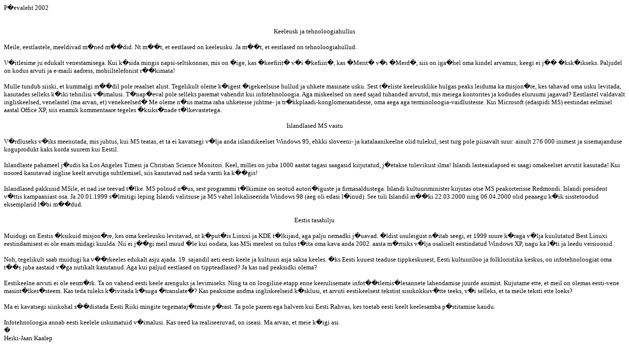

--- FILE ---
content_type: text/html; charset=UTF-8
request_url: https://www.cl.ut.ee/yllitised/paevaleht2002.htm
body_size: 2340
content:
<html>

<head>
<meta http-equiv=Content-Type content="text/html; charset=windows-1257">
<meta name=Generator content="Microsoft Word 10 (filtered)">
<title>Keeleusk ja tehnoloogiahullus</title>

<style>
<!--
 /* Style Definitions */
 p.MsoNormal, li.MsoNormal, div.MsoNormal
	{margin:0cm;
	margin-bottom:.0001pt;
	font-size:10.0pt;
	font-family:"Times New Roman";}
@page Section1
	{size:612.0pt 792.0pt;
	margin:72.0pt 90.0pt 72.0pt 90.0pt;}
div.Section1
	{page:Section1;}
-->
</style>

</head>

<body lang=ET>

<div class=Section1>

<p class=MsoNormal>P�evaleht 2002</p>

<p class=MsoNormal>&nbsp;</p>

<p class=MsoNormal>&nbsp;</p>

<p class=MsoNormal align=center style='text-align:center'>Keeleusk ja
tehnoloogiahullus</p>

<p class=MsoNormal>&nbsp;</p>

<p class=MsoNormal>Meile, eestlastele, meeldivad m�ned m��did. Nt m��t, et
eestlased on keeleusku. Ja m��t, et eestlased on tehnoloogiahullud.</p>

<p class=MsoNormal>&nbsp;</p>

<p class=MsoNormal>V�itlesime ju edukalt venestamisega. Kui k�sida mingis
napsi-seltskonnas, mis on �ige, kas �keefirit� v�i �kefiiri�, kas �Merit� v�i
�Merd�, siis on iga�hel oma kindel arvamus; keegi ei j�� �ksk�ikseks. Paljudel
on kodus arvuti ja e-maili aadress, mobiiltelefonist r��kimata!</p>

<p class=MsoNormal>&nbsp;</p>

<p class=MsoNormal>Mulle tundub siiski, et kummalgi m��dil pole reaalset alust.
Tegelikult oleme k�igest �igekeelsuse hullud ja uhkete masinate usku. Sest
t�eliste keeleusklike hulgas peaks leiduma ka misjon�re, kes tahavad oma usku
levitada, kasutades selleks k�iki tehnilisi v�imalusi. T�nap�eval pole selleks
paremat vahendit kui infotehnoloogia. Aga miskeelsed on need sajad tuhanded
arvutid, mis meiega kontorites ja kodudes eluruumi jagavad? Eestlastel
valdavalt ingliskeelsed, venelastel (ma arvan, et) venekeelsed� Me oleme n�us
matma raha uhketesse juhtme- ja tr�kkplaadi-konglomeraatidesse, oma aega aga
terminoloogia-vaidlustesse. Kui Microsoft (edaspidi MS) eestindas eelmisel
aastal Office XP, siis enamik kommentaare tegeles �ksiks�nade t�lkevastetega.</p>

<p class=MsoNormal>&nbsp;</p>

<p class=MsoNormal align=center style='text-align:center'>Islandlased MS vastu</p>

<p class=MsoNormal>&nbsp;</p>

<p class=MsoNormal>V�rdluseks v�iks meenutada, mis juhtus, kui MS teatas, et ta
ei kavatsegi v�lja anda islandikeelset Windows 95, ehkki sloveeni- ja
katalaanikeelne olid tulekul, sest turg pole piisavalt suur: ainult 276 000
inimest ja sisemajanduse koguprodukt kaks korda suurem kui Eestil.</p>

<p class=MsoNormal>&nbsp;</p>

<p class=MsoNormal>Islandlaste pahameel j�udis ka Los Angeles Timesi ja
Christian Science Monitori. Keel, milles on juba 1000 aastat tagasi saagasid
kirjutatud, j�etakse tulevikust ilma! Islandi lasteaialapsed ei saagi
omakeelset arvutit kasutada! Kui noored kasutavad inglise keelt arvutiga
suhtlemisel, siis kasutavad nad seda varsti ka k��gis!</p>

<p class=MsoNormal>&nbsp;</p>

<p class=MsoNormal>Islandlased pakkusid MSile, et nad ise teevad t�lke. MS
polnud n�us, sest programmi t�lkimine on seotud autori�iguste ja
firmasaldustega. Islandi kultuuriminister kirjutas otse MS peakorterisse
Redmondi. Islandi president v�ttis kampaaniast osa. Ja 20.01.1999 s�lmitigi
leping Islandi valitsuse ja MS vahel lokaliseerida Windows 98 (aeg oli edasi
l�inud). See tuli Islandil m��ki 22.03.2000 ning 06.04.2000 olid peaaegu k�ik
sisstetoodud eksemplarid l�bi m��dud.</p>

<p class=MsoNormal>&nbsp;</p>

<p class=MsoNormal align=center style='text-align:center'>Eestis tasahilju</p>

<p class=MsoNormal>&nbsp;</p>

<p class=MsoNormal>Muidugi on Eestis �ksikuid misjon�re, kes oma keeleusku
levitavad, nt k�put�is Linuxi ja KDE t�lkijaid, aga palju nemadki j�uavad.
�ldist usuleigust n�itab seegi, et 1999 suure k�raga v�lja kuulutatud Best
Linuxi eestindamisest ei ole enam midagi kuulda. Nii ei j��gi meil muud �le kui
oodata, kas MSi meelest on tulus t�ita oma kava anda 2002. aasta m�rtsiks v�lja
osaliselt eestindatud Windows XP, nagu ka l�ti ja leedu versioonid.</p>

<p class=MsoNormal>&nbsp;</p>

<p class=MsoNormal>Noh, tegelikult saab muidugi ka v��rkeeles edukalt asju
ajada. 19. sajandil aeti eesti keele ja kultuuri asja saksa keeles. �ks Eesti
kuuest teaduse tippkeskusest, Eesti kultuuriloo ja folkloristika keskus, on
infotehnoloogiat oma t��s juba aastaid v�ga nutikalt kasutanud. Aga kui paljud
eestlased on tippteadlased? Ja kas nad peaksidki olema?</p>

<p class=MsoNormal>&nbsp;</p>

<p class=MsoNormal>Eestikeelne arvuti ei ole eesm�rk. Ta on vahend eesti keele
arenguks ja levimiseks. Ning ta on loogiline etapp enne keerulisemate
infot��tlemis�lesannete lahendamise juurde asumist. Kujutame ette, et meil on
olemas eesti-vene masint�lkes�steem. Kas teda tuleks k�ivitada k�suga
�translate�? Kas peaksime andma ingliskeelseid k�sklusi, et arvuti
eestikeelsest tekstist sisukokkuv�tte teeks, v�i selleks, et ta meile teksti
ette loeks?</p>

<p class=MsoNormal>&nbsp;</p>

<p class=MsoNormal>Ma ei kavatsegi siinkohal s��distada Eesti Riiki mingite
tegemataj�tmiste p�rast. Ta pole parem ega halvem kui Eesti Rahvas, kes toetab
eesti keelt keelesamba p�stitamise kaudu.</p>

<p class=MsoNormal>&nbsp;</p>

<p class=MsoNormal>Infotehnoloogia annab eesti keelele uskumatuid v�imalusi.
Kas need ka realiseeruvad, on iseasi. Ma arvan, et meie k�igi asi.</p>

<p class=MsoNormal>�</p>

<p class=MsoNormal>Heiki-Jaan Kaalep</p>

<p class=MsoNormal>&nbsp;</p>

</div>

</body>

</html>
